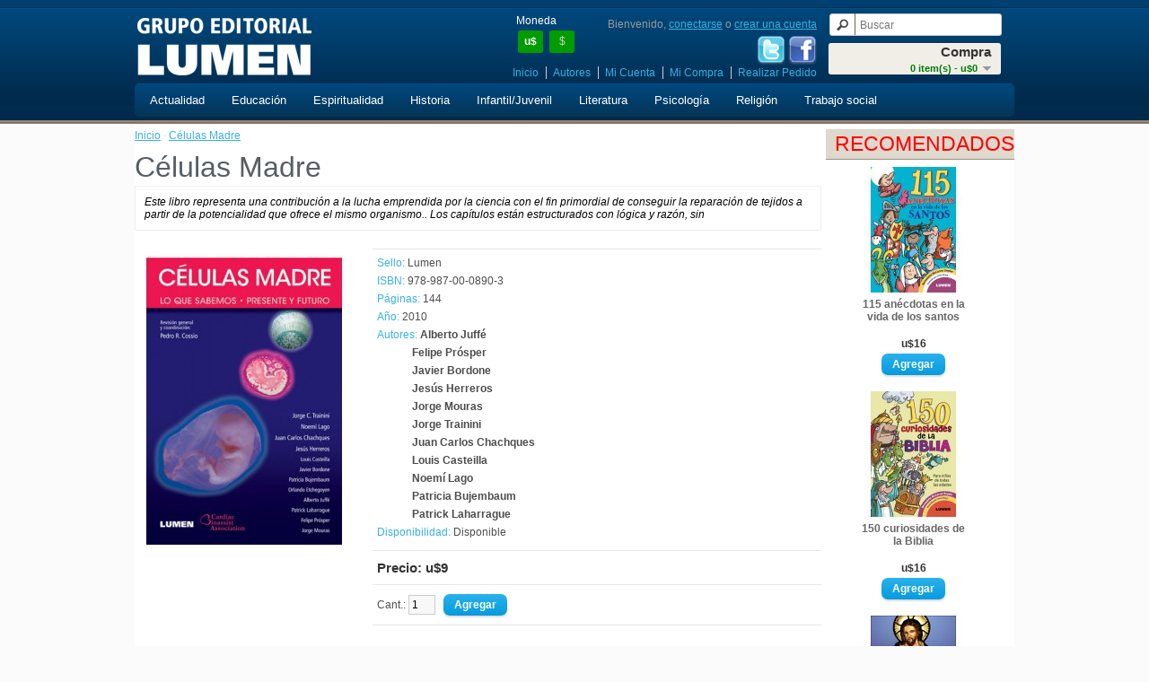

--- FILE ---
content_type: text/html; charset=utf-8
request_url: http://www.edlumen.net/celulas-madre
body_size: 5642
content:
<!DOCTYPE html>
<html dir="ltr" lang="es">
<head>
<meta charset="UTF-8" />
<title>Células Madre</title>
<base href="http://www.edlumen.net/" />
<meta name="description" content="Este libro representa una contribución a la lucha emprendida por la ciencia con el fin primordial de conseguir la reparación de tejidos a partir de la potencialidad que ofrece el mismo organismo.. Los capítulos están estructurados con lógica y razón, sin " />
<link href="http://www.edlumen.net/image/data/cart.png" rel="icon" />
<link href="http://www.edlumen.net/celulas-madre" rel="canonical" />
<link rel="stylesheet" type="text/css" href="catalog/view/theme/default/stylesheet/stylesheet.css" />
<link rel="stylesheet" type="text/css" href="catalog/view/javascript/jquery/colorbox/colorbox.css" media="screen" />
<script type="text/javascript" src="catalog/view/javascript/jquery/jquery-1.7.1.min.js"></script>
<script type="text/javascript" src="catalog/view/javascript/jquery/ui/jquery-ui-1.8.16.custom.min.js"></script>
<link rel="stylesheet" type="text/css" href="catalog/view/javascript/jquery/ui/themes/ui-lightness/jquery-ui-1.8.16.custom.css" />
<script type="text/javascript" src="catalog/view/javascript/common.js"></script>
<script type="text/javascript" src="catalog/view/javascript/jquery/tabs.js"></script>
<script type="text/javascript" src="catalog/view/javascript/jquery/colorbox/jquery.colorbox-min.js"></script>
<!--[if IE 7]> 
<link rel="stylesheet" type="text/css" href="catalog/view/theme/default/stylesheet/ie7.css" />
<![endif]-->
<!--[if lt IE 7]>
<link rel="stylesheet" type="text/css" href="catalog/view/theme/default/stylesheet/ie6.css" />
<script type="text/javascript" src="catalog/view/javascript/DD_belatedPNG_0.0.8a-min.js"></script>
<script type="text/javascript">
DD_belatedPNG.fix('#logo img');
</script>
<![endif]-->
<script type="text/javascript">

  var _gaq = _gaq || [];
  _gaq.push(['_setAccount', 'UA-40478512-1']);
  _gaq.push(['_setDomainName', 'lumen.com.ar']);
  _gaq.push(['_setAllowLinker', true]);
  _gaq.push(['_trackPageview']);

  (function() {
    var ga = document.createElement('script'); ga.type = 'text/javascript'; ga.async = true;
    ga.src = ('https:' == document.location.protocol ? 'https://ssl' : 'http://www') + '.google-analytics.com/ga.js';
    var s = document.getElementsByTagName('script')[0]; s.parentNode.insertBefore(ga, s);
  })();

</script></head>
<body>
<div id="header-holder">
<div id="header-container">
<div id="header">
    <div id="logo"><a href="http://www.edlumen.net/index.php?route=common/home"><img src="http://www.edlumen.net/image/data/lumen.png" title="Grupo Editorial Lumen" alt="Grupo Editorial Lumen" /></a></div>
      <form action="http://www.edlumen.net/index.php?route=module/currency" method="post" enctype="multipart/form-data">
  <div id="currency">Moneda<br />
                <a title="Dolar"><b>u$</b></a>
                        <a title="Peso" onclick="$('input[name=\'currency_code\']').attr('value', 'ARS'); $(this).parent().parent().submit();">$</a>
                <input type="hidden" name="currency_code" value="" />
    <input type="hidden" name="redirect" value="http://www.edlumen.net/celulas-madre" />
  </div>
</form>
  <div id="cart">
  <div class="heading">
    <h4>Compra</h4>
    <a><span id="cart-total">0 item(s) - u$0</span></a></div>
  <div class="content">
        <div class="empty">¡ Vacío !</div>
      </div>
</div>  <div id="search">
    <div class="button-search"></div>
    <input type="text" name="search" placeholder="Buscar" value="" />
  </div>
  <div id="welcome">
        Bienvenido, <a href="index.php?route=account/login">conectarse</a> o <a href="index.php?route=account/register">crear una cuenta</a>      </div>
  <div id="social">
    <a href="https://twitter.com/editoriallumen" target="_blank"><img src="/image/Twitter.png" title="twitter" alt="Twitter"></a>
    <a href="https://www.facebook.com/edlumen" target="_blank"><img src="/image/Facebook.png" title="facebook" alt="facebook"></a>
  </div>
  <div class="links"><a href="http://www.edlumen.net/index.php?route=common/home">Inicio</a><a href="/index.php?route=product/author">Autores</a><!-- RedNetApps.com <a href="index.php?route=account/wishlist" id="wishlist-total">Mis Deseos (0)</a> --><a href="index.php?route=account/account">Mi Cuenta</a><a href="http://www.edlumen.net/index.php?route=checkout/cart">Mi Compra</a><a href="index.php?route=checkout/checkout">Realizar Pedido</a></div>
</div>
<div id="menu">
  <ul>
        <li><a href="http://www.edlumen.net/actualidad">Actualidad</a>
            <div>
                <ul>
                                        <li><a href="http://www.edlumen.net/actualidad/despertar-conciencia">Despertar Conciencia</a></li>
                                        <li><a href="http://www.edlumen.net/actualidad/familia">Familia</a></li>
                                        <li><a href="http://www.edlumen.net/actualidad/minoridad">Minoridad</a></li>
                                        <li><a href="http://www.edlumen.net/actualidad/mujer">Mujer</a></li>
                                        <li><a href="http://www.edlumen.net/actualidad/salud">Salud</a></li>
                            </ul>
              </div>
          </li>
        <li><a href="http://www.edlumen.net/educacion">Educación</a>
            <div>
                <ul>
                                        <li><a href="http://www.edlumen.net/educacion/juegos">Juegos</a></li>
                                        <li><a href="http://www.edlumen.net/educacion/logica">Lógica</a></li>
                                        <li><a href="http://www.edlumen.net/educacion/musica">Música</a></li>
                                        <li><a href="http://www.edlumen.net/educacion/docentes">Docentes</a></li>
                            </ul>
              </div>
          </li>
        <li><a href="http://www.edlumen.net/espiritualidad">Espiritualidad</a>
            <div>
                <ul>
                                        <li><a href="http://www.edlumen.net/espiritualidad/grun">Grün</a></li>
                                        <li><a href="http://www.edlumen.net/espiritualidad/horizontes">Horizontes</a></li>
                                        <li><a href="http://www.edlumen.net/espiritualidad/larranaga">Larrañaga</a></li>
                                        <li><a href="http://www.edlumen.net/espiritualidad/madre-teresa">Madre Teresa</a></li>
                                        <li><a href="http://www.edlumen.net/espiritualidad/meditaciones">Meditaciones</a></li>
                            </ul>
                <ul>
                                        <li><a href="http://www.edlumen.net/espiritualidad/mello">Mello</a></li>
                                        <li><a href="http://www.edlumen.net/espiritualidad/merton">Merton</a></li>
                                        <li><a href="http://www.edlumen.net/espiritualidad/misticos">Místicos</a></li>
                                        <li><a href="http://www.edlumen.net/espiritualidad/nouwen">Nouwen</a></li>
                                        <li><a href="http://www.edlumen.net/espiritualidad/rolheiser">Rolheiser</a></li>
                            </ul>
              </div>
          </li>
        <li><a href="http://www.edlumen.net/historia">Historia</a>
          </li>
        <li><a href="http://www.edlumen.net/infantil-juvenil">Infantil/Juvenil</a>
            <div>
                <ul>
                                        <li><a href="http://www.edlumen.net/infantil-juvenil/a-colorear">A colorear</a></li>
                                        <li><a href="http://www.edlumen.net/infantil-juvenil/aventuras">Aventuras</a></li>
                                        <li><a href="http://www.edlumen.net/infantil-juvenil/ciencia">Ciencia</a></li>
                                        <li><a href="http://www.edlumen.net/infantil-juvenil/clasicos">Clasicos</a></li>
                                        <li><a href="http://www.edlumen.net/infantil-juvenil/ecologia">Ecología</a></li>
                                        <li><a href="http://www.edlumen.net/infantil-juvenil/garfield">Garfield</a></li>
                                        <li><a href="http://www.edlumen.net/infantil-juvenil/literatura-infantil">Literatura</a></li>
                                        <li><a href="http://www.edlumen.net/infantil-juvenil/numeros">Números</a></li>
                                        <li><a href="http://www.edlumen.net/infantil-juvenil/proyectos">Proyectos</a></li>
                            </ul>
              </div>
          </li>
        <li><a href="http://www.edlumen.net/literatura">Literatura</a>
            <div>
                <ul>
                                        <li><a href="http://www.edlumen.net/literatura/ensayos">Ensayos</a></li>
                                        <li><a href="http://www.edlumen.net/literatura/ficciones">Ficciones</a></li>
                            </ul>
              </div>
          </li>
        <li><a href="http://www.edlumen.net/psicologia">Psicología</a>
            <div>
                <ul>
                                        <li><a href="http://www.edlumen.net/psicologia/grupos">Grupos</a></li>
                                        <li><a href="http://www.edlumen.net/psicologia/integrativa">Integrativa</a></li>
                                        <li><a href="http://www.edlumen.net/psicologia/logoterapia">Logoterapia</a></li>
                                        <li><a href="http://www.edlumen.net/psicologia/milenio">Milenio</a></li>
                                        <li><a href="http://www.edlumen.net/psicologia/practicos">Prácticos</a></li>
                                        <li><a href="http://www.edlumen.net/psicologia/psicoanalisis">Psicoanálisis</a></li>
                            </ul>
              </div>
          </li>
        <li><a href="http://www.edlumen.net/religion">Religión</a>
            <div>
                <ul>
                                        <li><a href="http://www.edlumen.net/religion/biblia">Biblia</a></li>
                                        <li><a href="http://www.edlumen.net/religion/bolsillo">Bolsillo</a></li>
                                        <li><a href="http://www.edlumen.net/religion/carismaticos">Carismáticos</a></li>
                                        <li><a href="http://www.edlumen.net/religion/catecismo">Catecismo</a></li>
                                        <li><a href="http://www.edlumen.net/religion/ichthys">ICHTHYS</a></li>
                                        <li><a href="http://www.edlumen.net/religion/judaismo">Judaísmo</a></li>
                                        <li><a href="http://www.edlumen.net/religion/liturgia">Liturgia</a></li>
                                        <li><a href="http://www.edlumen.net/religion/mariana">Mariana</a></li>
                                        <li><a href="http://www.edlumen.net/religion/oracion">Oración</a></li>
                                        <li><a href="http://www.edlumen.net/religion/para-jovenes">Para jóvenes</a></li>
                            </ul>
              </div>
          </li>
        <li><a href="http://www.edlumen.net/trabajo-social">Trabajo social</a>
            <div>
                <ul>
                                        <li><a href="http://www.edlumen.net/trabajo-social/politica">Política</a></li>
                                        <li><a href="http://www.edlumen.net/trabajo-social/Salud y Sociedad">Salud y Sociedad</a></li>
                                        <li><a href="http://www.edlumen.net/trabajo-social/serv-social">Serv. Social</a></li>
                                        <li><a href="http://www.edlumen.net/trabajo-social/trabajo">Trabajo</a></li>
                            </ul>
              </div>
          </li>
      </ul>
</div>
</div>
<div id="notification"></div>
</div>

<div id="container"> 
<div id="column-right">
    <div class="box">
  <div class="box-heading">Recomendados</div>
  <div class="box-content">
    <div class="box-product">
            <div>
                <div class="image"><a href="http://www.edlumen.net/index.php?route=product/product&amp;product_id=1525"><img src="http://www.edlumen.net/image/cache/data/lbs/978-987-00-1014-2-110x140.jpg" alt="115 anécdotas en la vida de los santos" /></a></div>
                <div class="name"><a href="http://www.edlumen.net/index.php?route=product/product&amp;product_id=1525">115 anécdotas en la vida de los santos</a></div>
                <div class="price">
                    u$16                  </div>
                        <div class="cart"><input type="button" value="Agregar" onclick="addToCart('1525');" class="button" /></div>
      </div>
            <div>
                <div class="image"><a href="http://www.edlumen.net/index.php?route=product/product&amp;product_id=1526"><img src="http://www.edlumen.net/image/cache/data/lbs/978-987-00-1015-9-110x140.jpg" alt="150 curiosidades de la Biblia" /></a></div>
                <div class="name"><a href="http://www.edlumen.net/index.php?route=product/product&amp;product_id=1526">150 curiosidades de la Biblia</a></div>
                <div class="price">
                    u$16                  </div>
                        <div class="cart"><input type="button" value="Agregar" onclick="addToCart('1526');" class="button" /></div>
      </div>
            <div>
                <div class="image"><a href="http://www.edlumen.net/el-rostro-de-la-misericordia"><img src="http://www.edlumen.net/image/cache/data/El-rostro-de-la-Misericordi-110x140.jpg" alt="El rostro de la misericordia" /></a></div>
                <div class="name"><a href="http://www.edlumen.net/el-rostro-de-la-misericordia">El rostro de la misericordia</a></div>
                <div class="price">
                    u$17                  </div>
                        <div class="cart"><input type="button" value="Agregar" onclick="addToCart('2421');" class="button" /></div>
      </div>
            <div>
                <div class="image"><a href="http://www.edlumen.net/index.php?route=product/product&amp;product_id=74"><img src="http://www.edlumen.net/image/cache/data/libros/00000074-110x140.jpg" alt="San Francisco de Asís" /></a></div>
                <div class="name"><a href="http://www.edlumen.net/index.php?route=product/product&amp;product_id=74">San Francisco de Asís</a></div>
                <div class="price">
                    u$17                  </div>
                        <div class="cart"><input type="button" value="Agregar" onclick="addToCart('74');" class="button" /></div>
      </div>
            <div>
                <div class="image"><a href="http://www.edlumen.net/la-filocalia-de-la-oracion-de-jesus"><img src="http://www.edlumen.net/image/cache/data/libros/00000412-110x140.jpg" alt="La Filocalia de la oración de Jesús" /></a></div>
                <div class="name"><a href="http://www.edlumen.net/la-filocalia-de-la-oracion-de-jesus">La Filocalia de la oración de Jesús</a></div>
                <div class="price">
                    u$20                  </div>
                        <div class="cart"><input type="button" value="Agregar" onclick="addToCart('412');" class="button" /></div>
      </div>
          </div>
  </div>
</div>
  </div>
<div id="content">  <div class="breadcrumb">
        <a href="http://www.edlumen.net/index.php?route=common/home">Inicio</a>
         &middot; <a href="http://www.edlumen.net/celulas-madre">Células Madre</a>
      </div>
  <h1>Células Madre</h1>
      	<div class="content">
    	        <em>Este libro representa una contribución a la lucha emprendida por la ciencia con el fin primordial de conseguir la reparación de tejidos a partir de la potencialidad que ofrece el mismo organismo.. Los capítulos están estructurados con lógica y razón, sin </em>    </div>
    
  <div class="product-info">
        <div class="left">
            <div class="image"><a href="http://www.edlumen.net/image/cache/data/libros/978-987-00-0890-3-350x500.jpg" title="Células Madre" class="colorbox"><img src="http://www.edlumen.net/image/cache/data/libros/978-987-00-0890-3-224x320.jpg" title="Células Madre" alt="Células Madre" id="image" /></a></div>
                </div>
        <div class="right">
      <div class="description">
                <span>Sello:</span> <a href="http://www.edlumen.net/lumen">Lumen</a><br />
                        <!-- RedNetApps.com -->
        <span>ISBN:</span> 978-987-00-0890-3<br />
                <!-- RedNetApps.com
                <span>ISBN:</span> 9789870008903<br />
                -->
        <!-- RedNetApps.com -->
                <span>Páginas:</span> 144<br />
                        <span>Año:</span> 2010<br />
        
                    <span>
            Autores:                            <b><a href="http://www.edlumen.net/index.php?route=product/author/info&amp;author_id=1718">Alberto Juffé</a></b><br />
                                        <b> &nbsp; &nbsp; &nbsp; &nbsp; &nbsp; &nbsp; &nbsp;<a href="http://www.edlumen.net/index.php?route=product/author/info&amp;author_id=1720">Felipe Prósper</a></b><br />
                                        <b> &nbsp; &nbsp; &nbsp; &nbsp; &nbsp; &nbsp; &nbsp;<a href="http://www.edlumen.net/index.php?route=product/author/info&amp;author_id=1715">Javier Bordone</a></b><br />
                                        <b> &nbsp; &nbsp; &nbsp; &nbsp; &nbsp; &nbsp; &nbsp;<a href="http://www.edlumen.net/index.php?route=product/author/info&amp;author_id=1713">Jesús Herreros</a></b><br />
                                        <b> &nbsp; &nbsp; &nbsp; &nbsp; &nbsp; &nbsp; &nbsp;<a href="http://www.edlumen.net/index.php?route=product/author/info&amp;author_id=1721">Jorge Mouras</a></b><br />
                                        <b> &nbsp; &nbsp; &nbsp; &nbsp; &nbsp; &nbsp; &nbsp;<a href="http://www.edlumen.net/index.php?route=product/author/info&amp;author_id=1656">Jorge Trainini</a></b><br />
                                        <b> &nbsp; &nbsp; &nbsp; &nbsp; &nbsp; &nbsp; &nbsp;<a href="http://www.edlumen.net/index.php?route=product/author/info&amp;author_id=1712">Juan Carlos Chachques</a></b><br />
                                        <b> &nbsp; &nbsp; &nbsp; &nbsp; &nbsp; &nbsp; &nbsp;<a href="http://www.edlumen.net/index.php?route=product/author/info&amp;author_id=1714">Louis Casteilla</a></b><br />
                                        <b> &nbsp; &nbsp; &nbsp; &nbsp; &nbsp; &nbsp; &nbsp;<a href="http://www.edlumen.net/index.php?route=product/author/info&amp;author_id=1711">Noemí Lago</a></b><br />
                                        <b> &nbsp; &nbsp; &nbsp; &nbsp; &nbsp; &nbsp; &nbsp;<a href="http://www.edlumen.net/index.php?route=product/author/info&amp;author_id=1716">Patricia Bujembaum</a></b><br />
                                        <b> &nbsp; &nbsp; &nbsp; &nbsp; &nbsp; &nbsp; &nbsp;<a href="http://www.edlumen.net/index.php?route=product/author/info&amp;author_id=1719">Patrick Laharrague</a></b><br />
                                    </span>
               
        <!-- RedNetApps.com -->
                <span>Disponibilidad:</span> Disponible</div>
            <div class="price">Precio:                u$9                <br />
                              </div>
                  <div class="cart">
        <div>Cant.:          <input type="text" name="quantity" size="2" value="1" />
          <input type="hidden" name="product_id" size="2" value="2092" />
          &nbsp;
          <input type="button" value="Agregar" id="button-cart" class="button" />
          <!-- RedNetApps.com
          <span>&nbsp;&nbsp;- O -&nbsp;&nbsp;</span>
          <span class="links"><a onclick="addToWishList('2092');">Mis Deseos</a><br />
            <a onclick="addToCompare('2092');">Comparar</a></span>
          -->
        </div>
        
              </div>
          </div>
  </div>
  <div id="tabs" class="htabs"><a href="#tab-description">Descripción</a>
              </div>
  <div id="tab-description" class="tab-content"><p>&nbsp;</p>

<p>Este libro representa una contribución a la lucha emprendida por la ciencia con el fin primordial de conseguir la reparación de tejidos a partir de la potencialidad que ofrece el mismo organismo.. Los capítulos están estructurados con lógica y razón, sin dejar de asumir el riesgo que implica ubicarse en la exploración de campos científicos aún poco conocidos. El recurso de regenerar tejidos que utiliza la naturaleza necesita ser revelado en sus etapas fundamentales, las que se extienden desde la investigación básica hasta la aplicada. Y de eso tratan los aportes volcados en esta experiencia internacional.</p>

<p><em>Una obra que abarca con claridad y profundidad un tema vital que nos atañe e intriga a todos.</em></p>

<p>&nbsp;</p>
</div>
          </div>
<script type="text/javascript"><!--
$(document).ready(function() {
	$('.colorbox').colorbox({
		overlayClose: true,
		opacity: 0.5,
		rel: "colorbox"
	});
});
//--></script> 
<script type="text/javascript"><!--
$('#button-cart').bind('click', function() {
	$.ajax({
		url: 'index.php?route=checkout/cart/add',
		type: 'post',
		data: $('.product-info input[type=\'text\'], .product-info input[type=\'hidden\'], .product-info input[type=\'radio\']:checked, .product-info input[type=\'checkbox\']:checked, .product-info select, .product-info textarea'),
		dataType: 'json',
		success: function(json) {
			$('.success, .warning, .attention, information, .error').remove();
			
			if (json['error']) {
				if (json['error']['option']) {
					for (i in json['error']['option']) {
						$('#option-' + i).after('<span class="error">' + json['error']['option'][i] + '</span>');
					}
				}
			} 
			
			if (json['success']) {
				$('#notification').html('<div class="success" style="display: none;">' + json['success'] + '<img src="catalog/view/theme/default/image/close.png" alt="" class="close" /></div>');
					
				$('.success').fadeIn('slow');
					
				$('#cart-total').html(json['total']);
				
				$('html, body').animate({ scrollTop: 0 }, 'slow'); 
			}	
		}
	});
});
//--></script>
<script type="text/javascript"><!--
$('#review .pagination a').live('click', function() {
	$('#review').fadeOut('slow');
		
	$('#review').load(this.href);
	
	$('#review').fadeIn('slow');
	
	return false;
});			

$('#review').load('index.php?route=product/product/review&product_id=2092');

$('#button-review').bind('click', function() {
	$.ajax({
		url: 'index.php?route=product/product/write&product_id=2092',
		type: 'post',
		dataType: 'json',
		data: 'name=' + encodeURIComponent($('input[name=\'name\']').val()) + '&text=' + encodeURIComponent($('textarea[name=\'text\']').val()) + '&rating=' + encodeURIComponent($('input[name=\'rating\']:checked').val() ? $('input[name=\'rating\']:checked').val() : '') + '&captcha=' + encodeURIComponent($('input[name=\'captcha\']').val()),
		beforeSend: function() {
			$('.success, .warning').remove();
			$('#button-review').attr('disabled', true);
			$('#review-title').after('<div class="attention"><img src="catalog/view/theme/default/image/loading.gif" alt="" /> !Por favor, aguarde!</div>');
		},
		complete: function() {
			$('#button-review').attr('disabled', false);
			$('.attention').remove();
		},
		success: function(data) {
			if (data['error']) {
				$('#review-title').after('<div class="warning">' + data['error'] + '</div>');
			}
			
			if (data['success']) {
				$('#review-title').after('<div class="success">' + data['success'] + '</div>');
								
				$('input[name=\'name\']').val('');
				$('textarea[name=\'text\']').val('');
				$('input[name=\'rating\']:checked').attr('checked', '');
				$('input[name=\'captcha\']').val('');
			}
		}
	});
});
//--></script> 
<script type="text/javascript"><!--
$('#tabs a').tabs();
//--></script> 
<script type="text/javascript" src="catalog/view/javascript/jquery/ui/jquery-ui-timepicker-addon.js"></script> 
<script type="text/javascript"><!--
$(document).ready(function() {
	if ($.browser.msie && $.browser.version == 6) {
		$('.date, .datetime, .time').bgIframe();
	}

	$('.date').datepicker({dateFormat: 'yy-mm-dd'});
	$('.datetime').datetimepicker({
		dateFormat: 'yy-mm-dd',
		timeFormat: 'h:m'
	});
	$('.time').timepicker({timeFormat: 'h:m'});
});
//--></script> 
</div>
<div id="footer-holder">
	<div id="footer-container">
		<div id="footer">
		           <div class="column">
         <ul>
						<li><a href="http://www.edlumen.net/quienes_somos">Quienes Somos</a></li>
						<li><a href="http://www.edlumen.net/plazos_costos_envio">Plazos y Costos de Envío</a></li>
						<li><a href="http://www.edlumen.net/faqs">Preguntas Frecuentes</a></li>
						<li><a href="http://www.edlumen.net/terminos_condiciones">Términos y Condiciones</a></li>
						<li><a href="http://www.edlumen.net/politicas_de_privacidad">Políticas de Privacidad</a></li>
			         </ul>
         </div>
         <div class="column">   
		           <ul> 
			<li><a href="http://www.edlumen.net/index.php?route=information/contact">Contáctenos</a></li>
			<li><a href="http://www.edlumen.net/index.php?route=information/sitemap">Mapa</a></li>
           <li><a href="index.php?route=account/newsletter">Novedades</a></li>
		<!--
		    <a href="http://www.edlumen.net/index.php?route=product/manufacturer">Sello:</a>
  		    <a href="http://www.edlumen.net/index.php?route=product/special">Ofertas</a>
			<a href="index.php?route=account/voucher">Certificado de Regalo</a> 
			<a href="index.php?route=account/account">Mi Cuenta</a>
			<a href="index.php?route=account/order">Historial de Pedidos</a>
			<a href="index.php?route=account/wishlist">Mis Deseos</a>
			<a href="index.php?route=account/return/insert">Devoluciones</a>
			<a href="index.php?route=affiliate/account">Afiliados</a>
		-->
         </ul>
         </div>
         <div class="column">
            <div style="text-align:right">
            <div style="float:right;" ><a href="http://qr.afip.gob.ar/?qr=qUDp9Z5-Vf0HGNsG9zvnNw,," target="_F960AFIPInfo"><img src="catalog/view/theme/default/image/dataweb.jpg"></a></div>
            </div>
         </div>
		</div>
	</div>
</div>
<div id="footer-container">
	<div id="powered">
        Grupo Editorial Lumen &copy; 2026 <br /><small>Realizado por <a href="http://www.rednet.com.ar">Red Net</a></small>    </div>
</div>
<script type="text/javascript">$(document).ready(function() { if(typeof display == 'function') { display('grid'); } });</script>
</body></html>